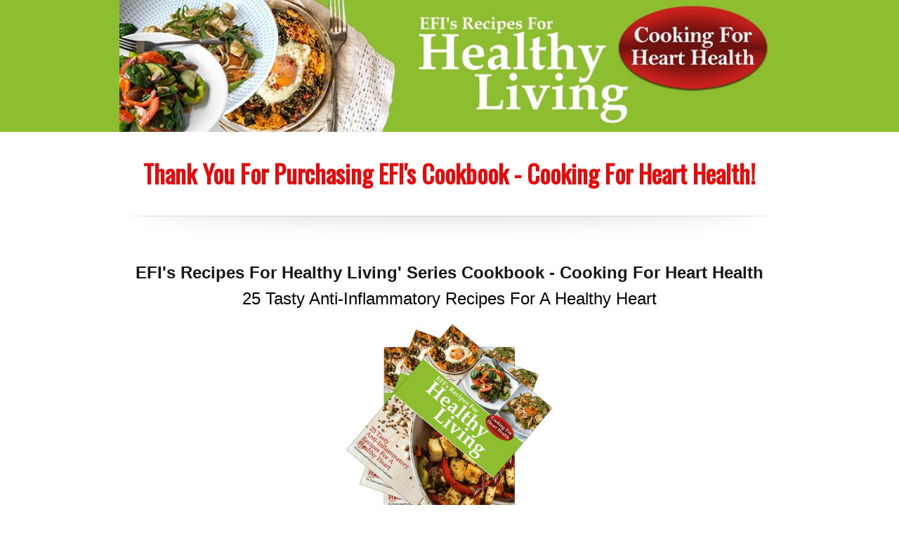

--- FILE ---
content_type: text/html; charset=UTF-8
request_url: https://invincible-body.com/dwl-eficcfhh-115207022018/
body_size: 11934
content:
<!DOCTYPE html>
<!--[if lt IE 7 ]><html class="ie ie6" lang="en-US" data-op3-support="no-js no-svg no-webp no-avif"> <![endif]-->
<!--[if IE 7 ]><html class="ie ie7" lang="en-US" data-op3-support="no-js no-svg no-webp no-avif"> <![endif]-->
<!--[if IE 8 ]><html class="ie ie8" lang="en-US" data-op3-support="no-js no-svg no-webp no-avif"> <![endif]-->
<!--[if (gte IE 9)|!(IE)]><!--><html lang="en-US" data-op3-support="no-js no-svg no-webp no-avif"> <!--<![endif]-->
<head>
<meta http-equiv="Content-Type" content="text/html; charset=UTF-8" />
<link rel="profile" href="https://gmpg.org/xfn/11" />
<meta name="viewport" content="width=device-width, initial-scale=1, maximum-scale=1" />
<link rel="pingback" href="https://invincible-body.com/xmlrpc.php" />
<!-- OptimizePress SEO options -->
<title>dwl-eficcfhh-115207022018 &mdash; Invincible Body</title><link rel="preload" data-rocket-preload as="style" href="https://fonts.googleapis.com/css?family=Oswald%3A300%2Cr&#038;display=swap" /><link rel="stylesheet" href="https://fonts.googleapis.com/css?family=Oswald%3A300%2Cr&#038;display=swap" media="print" onload="this.media='all'" /><noscript><link rel="stylesheet" href="https://fonts.googleapis.com/css?family=Oswald%3A300%2Cr&#038;display=swap" /></noscript>
<meta property="og:type" content="article" />
<meta property="og:url" content="https://invincible-body.com/dwl-eficcfhh-115207022018/" />
<meta property="og:title" content="dwl-eficcfhh-115207022018 &mdash; Invincible Body" />
<!-- OptimizePress SEO options end -->
<meta name='robots' content='max-image-preview:large' />

<link rel="shortcut icon" href="https://invincible-body.com/wp-content/uploads/2020/04/efi-favicon.png" />
<META NAME="ROBOTS" CONTENT="NOINDEX, NOFOLLOW"><link rel='dns-prefetch' href='//ocus.s3.amazonaws.com' />
<link href='https://fonts.gstatic.com' crossorigin rel='preconnect' />
<link rel="alternate" type="application/rss+xml" title="Invincible Body &raquo; Feed" href="https://invincible-body.com/feed/" />
<link rel="alternate" type="application/rss+xml" title="Invincible Body &raquo; Comments Feed" href="https://invincible-body.com/comments/feed/" />
<!-- Google tag (gtag.js) -->
<script async src="https://www.googletagmanager.com/gtag/js?id=G-V60RNKQS9C"></script>
<script>
  window.dataLayer = window.dataLayer || [];
  function gtag(){dataLayer.push(arguments);}
  gtag('js', new Date());

  gtag('config', 'G-V60RNKQS9C');
</script>
<!-- Google Tag Manager -->
<script>(function(w,d,s,l,i){w[l]=w[l]||[];w[l].push({'gtm.start':
new Date().getTime(),event:'gtm.js'});var f=d.getElementsByTagName(s)[0],
j=d.createElement(s),dl=l!='dataLayer'?'&l='+l:'';j.async=true;j.src=
'https://www.googletagmanager.com/gtm.js?id='+i+dl;f.parentNode.insertBefore(j,f);
})(window,document,'script','dataLayer','GTM-M8VTL4S');</script>
<!-- End Google Tag Manager --><style id='wp-emoji-styles-inline-css' type='text/css'>

	img.wp-smiley, img.emoji {
		display: inline !important;
		border: none !important;
		box-shadow: none !important;
		height: 1em !important;
		width: 1em !important;
		margin: 0 0.07em !important;
		vertical-align: -0.1em !important;
		background: none !important;
		padding: 0 !important;
	}
</style>
<link rel='stylesheet' id='wp-block-library-css' href='https://invincible-body.com/wp-includes/css/dist/block-library/style.min.css?ver=0ceb816d27cdac710f94385c8f4bfd18' type='text/css' media='all' />
<style id='classic-theme-styles-inline-css' type='text/css'>
/*! This file is auto-generated */
.wp-block-button__link{color:#fff;background-color:#32373c;border-radius:9999px;box-shadow:none;text-decoration:none;padding:calc(.667em + 2px) calc(1.333em + 2px);font-size:1.125em}.wp-block-file__button{background:#32373c;color:#fff;text-decoration:none}
</style>
<style id='global-styles-inline-css' type='text/css'>
:root{--wp--preset--aspect-ratio--square: 1;--wp--preset--aspect-ratio--4-3: 4/3;--wp--preset--aspect-ratio--3-4: 3/4;--wp--preset--aspect-ratio--3-2: 3/2;--wp--preset--aspect-ratio--2-3: 2/3;--wp--preset--aspect-ratio--16-9: 16/9;--wp--preset--aspect-ratio--9-16: 9/16;--wp--preset--color--black: #000000;--wp--preset--color--cyan-bluish-gray: #abb8c3;--wp--preset--color--white: #ffffff;--wp--preset--color--pale-pink: #f78da7;--wp--preset--color--vivid-red: #cf2e2e;--wp--preset--color--luminous-vivid-orange: #ff6900;--wp--preset--color--luminous-vivid-amber: #fcb900;--wp--preset--color--light-green-cyan: #7bdcb5;--wp--preset--color--vivid-green-cyan: #00d084;--wp--preset--color--pale-cyan-blue: #8ed1fc;--wp--preset--color--vivid-cyan-blue: #0693e3;--wp--preset--color--vivid-purple: #9b51e0;--wp--preset--gradient--vivid-cyan-blue-to-vivid-purple: linear-gradient(135deg,rgba(6,147,227,1) 0%,rgb(155,81,224) 100%);--wp--preset--gradient--light-green-cyan-to-vivid-green-cyan: linear-gradient(135deg,rgb(122,220,180) 0%,rgb(0,208,130) 100%);--wp--preset--gradient--luminous-vivid-amber-to-luminous-vivid-orange: linear-gradient(135deg,rgba(252,185,0,1) 0%,rgba(255,105,0,1) 100%);--wp--preset--gradient--luminous-vivid-orange-to-vivid-red: linear-gradient(135deg,rgba(255,105,0,1) 0%,rgb(207,46,46) 100%);--wp--preset--gradient--very-light-gray-to-cyan-bluish-gray: linear-gradient(135deg,rgb(238,238,238) 0%,rgb(169,184,195) 100%);--wp--preset--gradient--cool-to-warm-spectrum: linear-gradient(135deg,rgb(74,234,220) 0%,rgb(151,120,209) 20%,rgb(207,42,186) 40%,rgb(238,44,130) 60%,rgb(251,105,98) 80%,rgb(254,248,76) 100%);--wp--preset--gradient--blush-light-purple: linear-gradient(135deg,rgb(255,206,236) 0%,rgb(152,150,240) 100%);--wp--preset--gradient--blush-bordeaux: linear-gradient(135deg,rgb(254,205,165) 0%,rgb(254,45,45) 50%,rgb(107,0,62) 100%);--wp--preset--gradient--luminous-dusk: linear-gradient(135deg,rgb(255,203,112) 0%,rgb(199,81,192) 50%,rgb(65,88,208) 100%);--wp--preset--gradient--pale-ocean: linear-gradient(135deg,rgb(255,245,203) 0%,rgb(182,227,212) 50%,rgb(51,167,181) 100%);--wp--preset--gradient--electric-grass: linear-gradient(135deg,rgb(202,248,128) 0%,rgb(113,206,126) 100%);--wp--preset--gradient--midnight: linear-gradient(135deg,rgb(2,3,129) 0%,rgb(40,116,252) 100%);--wp--preset--font-size--small: 13px;--wp--preset--font-size--medium: 20px;--wp--preset--font-size--large: 36px;--wp--preset--font-size--x-large: 42px;--wp--preset--spacing--20: 0.44rem;--wp--preset--spacing--30: 0.67rem;--wp--preset--spacing--40: 1rem;--wp--preset--spacing--50: 1.5rem;--wp--preset--spacing--60: 2.25rem;--wp--preset--spacing--70: 3.38rem;--wp--preset--spacing--80: 5.06rem;--wp--preset--shadow--natural: 6px 6px 9px rgba(0, 0, 0, 0.2);--wp--preset--shadow--deep: 12px 12px 50px rgba(0, 0, 0, 0.4);--wp--preset--shadow--sharp: 6px 6px 0px rgba(0, 0, 0, 0.2);--wp--preset--shadow--outlined: 6px 6px 0px -3px rgba(255, 255, 255, 1), 6px 6px rgba(0, 0, 0, 1);--wp--preset--shadow--crisp: 6px 6px 0px rgba(0, 0, 0, 1);}:where(.is-layout-flex){gap: 0.5em;}:where(.is-layout-grid){gap: 0.5em;}body .is-layout-flex{display: flex;}.is-layout-flex{flex-wrap: wrap;align-items: center;}.is-layout-flex > :is(*, div){margin: 0;}body .is-layout-grid{display: grid;}.is-layout-grid > :is(*, div){margin: 0;}:where(.wp-block-columns.is-layout-flex){gap: 2em;}:where(.wp-block-columns.is-layout-grid){gap: 2em;}:where(.wp-block-post-template.is-layout-flex){gap: 1.25em;}:where(.wp-block-post-template.is-layout-grid){gap: 1.25em;}.has-black-color{color: var(--wp--preset--color--black) !important;}.has-cyan-bluish-gray-color{color: var(--wp--preset--color--cyan-bluish-gray) !important;}.has-white-color{color: var(--wp--preset--color--white) !important;}.has-pale-pink-color{color: var(--wp--preset--color--pale-pink) !important;}.has-vivid-red-color{color: var(--wp--preset--color--vivid-red) !important;}.has-luminous-vivid-orange-color{color: var(--wp--preset--color--luminous-vivid-orange) !important;}.has-luminous-vivid-amber-color{color: var(--wp--preset--color--luminous-vivid-amber) !important;}.has-light-green-cyan-color{color: var(--wp--preset--color--light-green-cyan) !important;}.has-vivid-green-cyan-color{color: var(--wp--preset--color--vivid-green-cyan) !important;}.has-pale-cyan-blue-color{color: var(--wp--preset--color--pale-cyan-blue) !important;}.has-vivid-cyan-blue-color{color: var(--wp--preset--color--vivid-cyan-blue) !important;}.has-vivid-purple-color{color: var(--wp--preset--color--vivid-purple) !important;}.has-black-background-color{background-color: var(--wp--preset--color--black) !important;}.has-cyan-bluish-gray-background-color{background-color: var(--wp--preset--color--cyan-bluish-gray) !important;}.has-white-background-color{background-color: var(--wp--preset--color--white) !important;}.has-pale-pink-background-color{background-color: var(--wp--preset--color--pale-pink) !important;}.has-vivid-red-background-color{background-color: var(--wp--preset--color--vivid-red) !important;}.has-luminous-vivid-orange-background-color{background-color: var(--wp--preset--color--luminous-vivid-orange) !important;}.has-luminous-vivid-amber-background-color{background-color: var(--wp--preset--color--luminous-vivid-amber) !important;}.has-light-green-cyan-background-color{background-color: var(--wp--preset--color--light-green-cyan) !important;}.has-vivid-green-cyan-background-color{background-color: var(--wp--preset--color--vivid-green-cyan) !important;}.has-pale-cyan-blue-background-color{background-color: var(--wp--preset--color--pale-cyan-blue) !important;}.has-vivid-cyan-blue-background-color{background-color: var(--wp--preset--color--vivid-cyan-blue) !important;}.has-vivid-purple-background-color{background-color: var(--wp--preset--color--vivid-purple) !important;}.has-black-border-color{border-color: var(--wp--preset--color--black) !important;}.has-cyan-bluish-gray-border-color{border-color: var(--wp--preset--color--cyan-bluish-gray) !important;}.has-white-border-color{border-color: var(--wp--preset--color--white) !important;}.has-pale-pink-border-color{border-color: var(--wp--preset--color--pale-pink) !important;}.has-vivid-red-border-color{border-color: var(--wp--preset--color--vivid-red) !important;}.has-luminous-vivid-orange-border-color{border-color: var(--wp--preset--color--luminous-vivid-orange) !important;}.has-luminous-vivid-amber-border-color{border-color: var(--wp--preset--color--luminous-vivid-amber) !important;}.has-light-green-cyan-border-color{border-color: var(--wp--preset--color--light-green-cyan) !important;}.has-vivid-green-cyan-border-color{border-color: var(--wp--preset--color--vivid-green-cyan) !important;}.has-pale-cyan-blue-border-color{border-color: var(--wp--preset--color--pale-cyan-blue) !important;}.has-vivid-cyan-blue-border-color{border-color: var(--wp--preset--color--vivid-cyan-blue) !important;}.has-vivid-purple-border-color{border-color: var(--wp--preset--color--vivid-purple) !important;}.has-vivid-cyan-blue-to-vivid-purple-gradient-background{background: var(--wp--preset--gradient--vivid-cyan-blue-to-vivid-purple) !important;}.has-light-green-cyan-to-vivid-green-cyan-gradient-background{background: var(--wp--preset--gradient--light-green-cyan-to-vivid-green-cyan) !important;}.has-luminous-vivid-amber-to-luminous-vivid-orange-gradient-background{background: var(--wp--preset--gradient--luminous-vivid-amber-to-luminous-vivid-orange) !important;}.has-luminous-vivid-orange-to-vivid-red-gradient-background{background: var(--wp--preset--gradient--luminous-vivid-orange-to-vivid-red) !important;}.has-very-light-gray-to-cyan-bluish-gray-gradient-background{background: var(--wp--preset--gradient--very-light-gray-to-cyan-bluish-gray) !important;}.has-cool-to-warm-spectrum-gradient-background{background: var(--wp--preset--gradient--cool-to-warm-spectrum) !important;}.has-blush-light-purple-gradient-background{background: var(--wp--preset--gradient--blush-light-purple) !important;}.has-blush-bordeaux-gradient-background{background: var(--wp--preset--gradient--blush-bordeaux) !important;}.has-luminous-dusk-gradient-background{background: var(--wp--preset--gradient--luminous-dusk) !important;}.has-pale-ocean-gradient-background{background: var(--wp--preset--gradient--pale-ocean) !important;}.has-electric-grass-gradient-background{background: var(--wp--preset--gradient--electric-grass) !important;}.has-midnight-gradient-background{background: var(--wp--preset--gradient--midnight) !important;}.has-small-font-size{font-size: var(--wp--preset--font-size--small) !important;}.has-medium-font-size{font-size: var(--wp--preset--font-size--medium) !important;}.has-large-font-size{font-size: var(--wp--preset--font-size--large) !important;}.has-x-large-font-size{font-size: var(--wp--preset--font-size--x-large) !important;}
:where(.wp-block-post-template.is-layout-flex){gap: 1.25em;}:where(.wp-block-post-template.is-layout-grid){gap: 1.25em;}
:where(.wp-block-columns.is-layout-flex){gap: 2em;}:where(.wp-block-columns.is-layout-grid){gap: 2em;}
:root :where(.wp-block-pullquote){font-size: 1.5em;line-height: 1.6;}
</style>
<link rel='stylesheet' id='op_map_custom-css' href='https://invincible-body.com/wp-content/plugins/optimizePressPlusPack/css/elements/op_map.min.css?ver=1.1.11' type='text/css' media='all' />
<link data-minify="1" rel='stylesheet' id='op3-frontend-stylesheet-css' href='https://invincible-body.com/wp-content/cache/min/1/wp-content/plugins/op-builder/public/assets/cache/page__2913.main.css?ver=1762409471' type='text/css' media='all' />
<link rel='stylesheet' id='optimizepress-page-style-css' href='https://invincible-body.com/wp-content/themes/optimizePressTheme/pages/marketing/1/style.min.css?ver=2.5.26' type='text/css' media='all' />
<link data-minify="1" rel='stylesheet' id='optimizepress-default-css' href='https://invincible-body.com/wp-content/cache/min/1/wp-content/themes/optimizePressTheme/lib/assets/default.min.css?ver=1762408768' type='text/css' media='all' />
<link data-minify="1" rel='stylesheet' id='optimizepressplus-pack-css-front-all-css' href='https://invincible-body.com/wp-content/cache/min/1/wp-content/plugins/optimizePressPlusPack/css/elements/opplus-front-all.min.css?ver=1762408768' type='text/css' media='all' />
<script type="text/javascript" src="https://invincible-body.com/wp-includes/js/jquery/jquery.min.js?ver=3.7.1" id="jquery-core-js"></script>
<script type="text/javascript" src="https://invincible-body.com/wp-includes/js/jquery/jquery-migrate.min.js?ver=3.4.1" id="jquery-migrate-js" data-rocket-defer defer></script>
<script type="text/javascript" id="optimizepress-op-jquery-base-all-js-extra">
/* <![CDATA[ */
var OptimizePress = {"ajaxurl":"https:\/\/invincible-body.com\/wp-admin\/admin-ajax.php","SN":"optimizepress","version":"2.5.26","script_debug":".min","localStorageEnabled":"","wp_admin_page":"","op_live_editor":"1","op_page_builder":"1","op_create_new_page":"","imgurl":"https:\/\/invincible-body.com\/wp-content\/themes\/optimizePressTheme\/lib\/images\/","OP_URL":"https:\/\/invincible-body.com\/wp-content\/themes\/optimizePressTheme\/","OP_JS":"https:\/\/invincible-body.com\/wp-content\/themes\/optimizePressTheme\/lib\/js\/","OP_PAGE_BUILDER_URL":"","include_url":"https:\/\/invincible-body.com\/wp-includes\/","op_autosave_interval":"300","op_autosave_enabled":"Y","paths":{"url":"https:\/\/invincible-body.com\/wp-content\/themes\/optimizePressTheme\/","img":"https:\/\/invincible-body.com\/wp-content\/themes\/optimizePressTheme\/lib\/images\/","js":"https:\/\/invincible-body.com\/wp-content\/themes\/optimizePressTheme\/lib\/js\/","css":"https:\/\/invincible-body.com\/wp-content\/themes\/optimizePressTheme\/lib\/css\/"},"social":{"twitter":"optimizepress","facebook":"optimizepress","googleplus":"111273444733787349971"},"flowplayerHTML5":"https:\/\/invincible-body.com\/wp-content\/themes\/optimizePressTheme\/lib\/modules\/blog\/video\/flowplayer\/flowplayer.swf","flowplayerKey":"","flowplayerLogo":"","mediaelementplayer":"https:\/\/invincible-body.com\/wp-content\/themes\/optimizePressTheme\/lib\/modules\/blog\/video\/mediaelement\/","pb_unload_alert":"This page is asking you to confirm that you want to leave - data you have entered may not be saved.","pb_save_alert":"Please make sure you are happy with all of your options as some options will not be able to be changed for this page later.","search_default":"Search...","ems_providers":[],"optimizemember":{"enabled":false,"version":"0"},"OP_LEADS_URL":"https:\/\/my.optimizeleads.com\/","OP_LEADS_THEMES_URL":"https:\/\/my.optimizeleads.com\/build\/themes\/","google_recaptcha_site_key":"","map":{"gmapsApiKey":""},"oppp":{"version":"1.1.11","path":"https:\/\/invincible-body.com\/wp-content\/plugins\/optimizePressPlusPack\/"}};
/* ]]> */
</script>
<script type="text/javascript" src="https://invincible-body.com/wp-content/themes/optimizePressTheme/lib/js/op-jquery-base-all.min.js?ver=2.5.26" id="optimizepress-op-jquery-base-all-js" data-rocket-defer defer></script>
<script type="text/javascript" src="https://invincible-body.com/wp-content/themes/optimizePressTheme/lib/js/op-front-all.min.js?ver=2.5.26" id="optimizepress-op-front-all-js" data-rocket-defer defer></script>
<script type="text/javascript" id="op3-dashboard-tracking-js-extra">
/* <![CDATA[ */
var OPDashboardStats = {"pid":"2913","pageview_record_id":null,"rest_url":"https:\/\/invincible-body.com\/wp-json\/opd\/v1\/opd-tracking"};
/* ]]> */
</script>
<script data-minify="1" type="text/javascript" src="https://invincible-body.com/wp-content/cache/min/1/wp-content/plugins/op-dashboard/public/assets/js/tracking.js?ver=1762408768" id="op3-dashboard-tracking-js" data-rocket-defer defer></script>
<script type="text/javascript" id="op3-support-js-after">
/* <![CDATA[ */
!function(){var A=document,e=A.documentElement,t="data-op3-support",n=function(A){e.setAttribute(t,e.getAttribute(t).replace(new RegExp("no-"+A,"g"),A))},a=function(A,e){var t=new Image;t.onload=function(){n(A)},t.src="data:image/"+A+";base64,"+e};n("js"),A.createElementNS&&A.createElementNS("http://www.w3.org/2000/svg","svg").createSVGRect&&n("svg"),a("webp","UklGRhoAAABXRUJQVlA4TA0AAAAvAAAAEAcQERGIiP4HAA=="),a("avif","[base64]")}();
/* ]]> */
</script>
<link rel="https://api.w.org/" href="https://invincible-body.com/wp-json/" /><link rel="alternate" title="JSON" type="application/json" href="https://invincible-body.com/wp-json/wp/v2/pages/2913" /><link rel="EditURI" type="application/rsd+xml" title="RSD" href="https://invincible-body.com/xmlrpc.php?rsd" />

<link rel="canonical" href="https://invincible-body.com/dwl-eficcfhh-115207022018/" />
<link rel='shortlink' href='https://invincible-body.com/?p=2913' />
<link rel="alternate" title="oEmbed (JSON)" type="application/json+oembed" href="https://invincible-body.com/wp-json/oembed/1.0/embed?url=https%3A%2F%2Finvincible-body.com%2Fdwl-eficcfhh-115207022018%2F" />
<link rel="alternate" title="oEmbed (XML)" type="text/xml+oembed" href="https://invincible-body.com/wp-json/oembed/1.0/embed?url=https%3A%2F%2Finvincible-body.com%2Fdwl-eficcfhh-115207022018%2F&#038;format=xml" />
<style>:root { --op-magic-overlay-image: url("https://invincible-body.com/wp-content/plugins/op-builder/public/assets/img/elements/video/sound-on.png"); }</style><meta name="robots" content="index, follow" />

        <script type="text/javascript">
            var jQueryMigrateHelperHasSentDowngrade = false;

			window.onerror = function( msg, url, line, col, error ) {
				// Break out early, do not processing if a downgrade reqeust was already sent.
				if ( jQueryMigrateHelperHasSentDowngrade ) {
					return true;
                }

				var xhr = new XMLHttpRequest();
				var nonce = '77d8b04131';
				var jQueryFunctions = [
					'andSelf',
					'browser',
					'live',
					'boxModel',
					'support.boxModel',
					'size',
					'swap',
					'clean',
					'sub',
                ];
				var match_pattern = /\)\.(.+?) is not a function/;
                var erroredFunction = msg.match( match_pattern );

                // If there was no matching functions, do not try to downgrade.
                if ( null === erroredFunction || typeof erroredFunction !== 'object' || typeof erroredFunction[1] === "undefined" || -1 === jQueryFunctions.indexOf( erroredFunction[1] ) ) {
                    return true;
                }

                // Set that we've now attempted a downgrade request.
                jQueryMigrateHelperHasSentDowngrade = true;

				xhr.open( 'POST', 'https://invincible-body.com/wp-admin/admin-ajax.php' );
				xhr.setRequestHeader( 'Content-Type', 'application/x-www-form-urlencoded' );
				xhr.onload = function () {
					var response,
                        reload = false;

					if ( 200 === xhr.status ) {
                        try {
                        	response = JSON.parse( xhr.response );

                        	reload = response.data.reload;
                        } catch ( e ) {
                        	reload = false;
                        }
                    }

					// Automatically reload the page if a deprecation caused an automatic downgrade, ensure visitors get the best possible experience.
					if ( reload ) {
						location.reload();
                    }
				};

				xhr.send( encodeURI( 'action=jquery-migrate-downgrade-version&_wpnonce=' + nonce ) );

				// Suppress error alerts in older browsers
				return true;
			}
        </script>

		
        <!--[if (gte IE 6)&(lte IE 8)]>
            <script type="text/javascript" src="https://invincible-body.com/wp-content/themes/optimizePressTheme/lib/js/selectivizr-1.0.2-min.js?ver=1.0.2"></script>
        <![endif]-->
        <!--[if lt IE 9]>
            <script src="https://invincible-body.com/wp-content/themes/optimizePressTheme/lib/js//html5shiv.min.js"></script>
        <![endif]-->
    
            <style type="text/css" id="op_header_css">
            p, .single-post-content li, #content_area li, .op-popup-button .default-button{font-size:18px;color:#000000}
            </style>
            
<style id="op_custom_css">
.mce-panel.mce-menu{
z-index: 999999999 !important;
}
.mce-floatpanel.mce-popover.mce-bottom.mce-start{
z-index:999999999 !important;
}
</style>

<style type="text/css">.footer {background-color:#F5F5F5;}
#nav-footer a {color:#666 !important;}
#content_area ul {margin-left:30px;}</style>
<noscript><style id="rocket-lazyload-nojs-css">.rll-youtube-player, [data-lazy-src]{display:none !important;}</style></noscript></head>
<body class="page-template-default page page-id-2913 op-live-editor-page op-theme">
<!-- Google Tag Manager (noscript) -->
<noscript><iframe src="https://www.googletagmanager.com/ns.html?id=GTM-M8VTL4S"
height="0" width="0" style="display:none;visibility:hidden"></iframe></noscript>
<!-- End Google Tag Manager (noscript) -->
    <div data-rocket-location-hash="04d2909aa6585247d90f656054ee0ded" class="container main-content">
        <div data-rocket-location-hash="ce0bf55b190f2fc9cebffcd16ec22a0e" id="content_area" class=""><div style='background:#8Dbe2f;padding-top:0px;padding-bottom:0px;border-top-width:px;border-top-style:solid;border-top-color:;border-bottom-width:px;border-bottom-style:solid;border-bottom-color:;'  class="row one-column cf ui-sortable section   " id="le_body_row_1" data-style="[base64]"><div class="op-row-video-background-wrap"><div class="op-video-background-overlay"></div><video class="op-video-background" preload="auto" loop autoplay muted="true" data-muted="false"></video></div><div class="fixed-width"><div class="one-column column cols" id="le_body_row_1_col_1"><div class="element-container cf" data-style="" id="le_body_row_1_col_1_el_1"><div class="element"> 
                <div class="image-caption" style='width:960px;margin-top:0px;margin-bottom:0px;margin-right:auto;margin-left:auto;'><img decoding="async" alt="" src="data:image/svg+xml,%3Csvg%20xmlns='http://www.w3.org/2000/svg'%20viewBox='0%200%200%200'%3E%3C/svg%3E"  border="0" class="full-width" data-lazy-src="https://invincible-body.com/wp-content/uploads/2018/02/ecover266-hh-header.jpg" /><noscript><img decoding="async" alt="" src="https://invincible-body.com/wp-content/uploads/2018/02/ecover266-hh-header.jpg"  border="0" class="full-width" /></noscript></div>
             </div></div></div></div></div><div style='padding-bottom:0px;border-top-width:px;border-top-style:solid;border-top-color:;border-bottom-width:px;border-bottom-style:solid;border-bottom-color:;'  class="row one-column cf ui-sortable section   " id="le_body_row_2" data-style="[base64]"><div class="op-row-video-background-wrap"><div class="op-video-background-overlay"></div><video class="op-video-background" preload="auto" loop autoplay muted="true" data-muted="false"></video></div><div class="fixed-width"><div class="one-column column cols" id="le_body_row_2_col_1"><div class="element-container cf" data-style="" id="le_body_row_2_col_1_el_1"><div class="element"> <h2 style='font-family:"Oswald", sans-serif;color:#e60a0a;text-align:center;'>Thank You For Purchasing EFI's Cookbook - Cooking For Heart Health!</h2> </div></div><div class="element-container cf" data-style="" id="le_body_row_2_col_1_el_2"><div class="element"> <div class="styled-hr hr-style-9">
    <div class="hr-1">
    </div>
    <div class="hr-2">
        <hr />
    </div>
</div> </div></div></div></div></div><div style='padding-top:0px;padding-bottom:0px;border-top-width:px;border-top-style:solid;border-top-color:;border-bottom-width:px;border-bottom-style:solid;border-bottom-color:;'  class="row one-column cf ui-sortable section   " id="le_body_row_3" data-style="[base64]"><div class="op-row-video-background-wrap"><div class="op-video-background-overlay"></div><video class="op-video-background" preload="auto" loop autoplay muted="true" data-muted="false"></video></div><div class="fixed-width"><div class="one-column column cols" id="le_body_row_3_col_1"><div class="element-container cf" data-style="" id="le_body_row_3_col_1_el_1"><div class="element"> <h2 style='font-size:24px;text-align:center;'>EFI's Recipes For Healthy Living' Series Cookbook - Cooking For Heart Health</h2> </div></div><div class="element-container cf" data-style="" id="le_body_row_3_col_1_el_2"><div class="element"> <div class="op-text-block" style="width:100%;text-align: left;"><p style="text-align: center;"><span style="font-size: 18pt;">25 Tasty Anti-Inflammatory Recipes For A Healthy Heart</span></p>
</div> </div></div><div class="element-container cf" data-style="" id="le_body_row_3_col_1_el_3"><div class="element"> 
                <div class="image-caption" style='width:294px;margin-top:0px;margin-bottom:px;margin-right:auto;margin-left:auto;'><img decoding="async" alt="" src="data:image/svg+xml,%3Csvg%20xmlns='http://www.w3.org/2000/svg'%20viewBox='0%200%200%200'%3E%3C/svg%3E"  border="0" class="full-width" data-lazy-src="https://invincible-body.com/wp-content/uploads/2018/02/ecover266-digital-294x300.png" /><noscript><img decoding="async" alt="" src="https://invincible-body.com/wp-content/uploads/2018/02/ecover266-digital-294x300.png"  border="0" class="full-width" /></noscript></div>
             </div></div><div class="element-container cf" data-style="" id="le_body_row_3_col_1_el_4"><div class="element"> <div class="op-text-block" style="width:100%;margin: 0 auto;text-align:center;"><p><a href="https://content.screencast.com/users/Rick_K/folders/Cookbooks/media/641f9c7a-173f-4b96-bdbe-a35f213d8ce2/Heart%20Health%20Cookbook.pdf?downloadOnly=true" target="_blank" rel="noopener">CLICK HERE</a> to download your (PDF) copy of the Cooking for Heart Health cookbook</p>
</div> </div></div></div></div></div><div style='padding-top:0px;border-top-width:px;border-top-style:solid;border-top-color:;border-bottom-width:px;border-bottom-style:solid;border-bottom-color:;'  class="row one-column cf ui-sortable section   " id="le_body_row_4" data-style="[base64]"><div class="fixed-width"><div class="one-column column cols" id="le_body_row_4_col_1"><div class="element-container cf" data-style="" id="le_body_row_4_col_1_el_1"><div class="element"> <div class="styled-hr hr-style-9">
    <div class="hr-1">
    </div>
    <div class="hr-2">
        <hr />
    </div>
</div> </div></div><div class="element-container cf" data-style="" id="le_body_row_4_col_1_el_2"><div class="element"> <h2 style='text-align:left;'>Common Questions</h2> </div></div><div class="element-container cf" data-style="" id="le_body_row_4_col_1_el_3"><div class="element"> <div class="op-text-block" style="width:100%;text-align: left;"><p><strong>#1 – When can I expect to receive my printed copy of the cookbook in the mail?</strong></p>
<p>It takes the warehouse about 1 - 3 business days to prepare and ship out your order. We use the U.S. Postal Service, and what we have found is their expected mailing times are as follows:</p>
<ul>
<li>If you live in the continental U.S., it will take 3 - 5 business days to receive your order after being shipped.</li>
<li>If you live in another part of North America (e.g. Canada, Mexico or states outside of the continental U.S.), it can sometimes take 7 - 14 business days for your order to arrive after it has been shipped.</li>
<li>If you live outside of North America (e.g. Europe, Asia, Africa, Australia), it can take 14 - 20 business days to arrive after being shipped.</li>
</ul>
<p>If for some reason you have been waiting for your printed cookbook longer than these expected delivery times (as described above), then please email us at <a href="/cdn-cgi/l/email-protection" class="__cf_email__" data-cfemail="f0838580809f8284b0b58895829399839583b69f82b99e9a8582999583de939f9d">[email&#160;protected]</a>, or call us at 1-888-291-2430. I want to make sure you receive everything you ordered.</p>
<p><strong>#2 – When will I receive my email with download details?</strong></p>
<p>Within the next 15 minutes or so, you will receive an email (to the email address you used when placing your order) that gives you access to the download page. Please save this email with the download details, and mark it as important so you can easily access it when needed.</p>
<p><strong>#3 – What if I don’t see the email from Rick?</strong></p>
<p>Check the Trash or Junk folder of your email program. Your email program may have flagged the email as trash, spam or junk.</p>
<p><strong>#4 – How do I ensure that I receive future updates to my program?</strong></p>
<p>When these updates are available, you will be notified by email. Therefore, please make sure you add <a href="/cdn-cgi/l/email-protection" class="__cf_email__" data-cfemail="49072c3e3a090c312c3b2a203a2c3a0f263b0027233c3b202c3a672a2624">[email&#160;protected]</a> and <a href="/cdn-cgi/l/email-protection" class="__cf_email__" data-cfemail="410f24363201043924332228322432072e33082f2b34332824326f2f2435">[email&#160;protected]</a> to your email program to ensure you receive important access updates!</p>
<p><strong>#5 – What if I have additional questions?</strong></p>
<p>If you have an order question or other concerns, please email us at <a href="/cdn-cgi/l/email-protection" class="__cf_email__" data-cfemail="abf8dedbdbc4d9dfebeed3ced9c8c2d8ced8edc4d9e2c5c1ded9c2ced885c8c4c6">[email&#160;protected]</a>. When sending an email, please include the name you ordered with, the email address you used in placing the order and your order number. We will get back to you within 48 hours / 2 business days.</p>
<p><strong>#6 – What Will Appear On My Credit Card?</strong></p>
<p>Your credit card statement will show a charge from EX4INJURIES.CO 8882912430 BC</p>
<p><strong>#7 - How do I unsubscribe from these emails?</strong></p>
<p>At the bottom of each and every email I send you, there is an unsubscribe link you can use to unsubscribe. *PLEASE NOTE, if you unsubscribe from my emails, I won͛t be able to send you updates to the program and other important information.</p>
</div> </div></div><div class="element-container cf" data-style="" id="le_body_row_4_col_1_el_4"><div class="element"> <div class="styled-hr hr-style-6">
    <hr />
</div> </div></div><div class="element-container cf" data-style="" id="le_body_row_4_col_1_el_5"><div class="element"> <div class="op-text-block" style="width:100%;text-align: left;"><p>Thanks again! We’ll talk to you soon.</p>
<p>Sincerely,</p>
<p><img decoding="async" class="alignleft wp-image-2958 size-full" src="data:image/svg+xml,%3Csvg%20xmlns='http://www.w3.org/2000/svg'%20viewBox='0%200%20120%20136'%3E%3C/svg%3E" alt="" width="120" height="136" data-lazy-src="https://invincible-body.com/wp-content/uploads/2018/02/Rick-Kaselj-s.jpg"/><noscript><img decoding="async" class="alignleft wp-image-2958 size-full" src="https://invincible-body.com/wp-content/uploads/2018/02/Rick-Kaselj-s.jpg" alt="" width="120" height="136"/></noscript></p>
<div style="clear:both;"></div>
<p>Rick Kaselj, MS</p>
<p><strong>P.S.</strong> I'm looking forward to hearing about your success with these recipes! <strong>Send me an email with your story, or any questions you have - send it to: <a href="/cdn-cgi/l/email-protection" class="__cf_email__" data-cfemail="f4878184849b8680b4b18c9186979d879187b29b86bd9a9e81869d9187da979b99">[email&#160;protected]</a>.</strong></p>
</div> </div></div></div></div></div></div>        <div data-rocket-location-hash="ec774e9a3ff216f5261fc30b79fd9ce3" class="full-width footer small-footer-text">
                        <div data-rocket-location-hash="459ef3f9f116f091bc911e896d055d93" class="row">
                <div class="fixed-width">
                
                        <style>
                            .footer-navigation ul li a,
                            .footer-navigation ul li a:hover{
                                
                            }

                            .footer,
                            .footer p,
                            .op-promote a,
                            .footer .footer-copyright,
                            .footer .footer-disclaimer{
                                
                            }

                            .footer p{  }
                        </style>
                    
                        <nav class="footer-navigation">
                            <ul id="nav-footer" class="inline-nav">
                                <li id="menu-item-9027" class="menu-item menu-item-type-custom menu-item-object-custom menu-item-9027"><a target="_blank" rel="noopener" href="http://exercisesforinjuries.com/terms-of-service">Terms of Service</a></li>
<li id="menu-item-9028" class="menu-item menu-item-type-custom menu-item-object-custom menu-item-9028"><a target="_blank" rel="noopener" href="http://exercisesforinjuries.com/privacy-policy">Privacy Policy</a></li>
<li id="menu-item-9029" class="menu-item menu-item-type-custom menu-item-object-custom menu-item-9029"><a target="_blank" rel="noopener" href="http://exercisesforinjuries.com/contact/">Contact</a></li>
<li id="menu-item-9030" class="menu-item menu-item-type-custom menu-item-object-custom menu-item-9030"><a target="_blank" rel="noopener" href="https://exforinjury.customerhub.net/">Login to IBA</a></li>

                            </ul>
                        </nav>
                    <p class="footer-copyright">Copyright to 2018 and beyond - Invincible Body - All Rights Reserved</p>                </div>
            </div>
        </div>
            </div><!-- container -->

<script data-cfasync="false" src="/cdn-cgi/scripts/5c5dd728/cloudflare-static/email-decode.min.js"></script><script type="text/javascript" src="https://rl142.infusionsoft.app/app/webTracking/getTrackingCode" data-rocket-defer defer></script><script data-minify="1" type="text/javascript" src="https://invincible-body.com/wp-content/cache/min/1/ocusnovo.js?ver=1762408768" id="ocus_novo-js" data-rocket-defer defer></script>
<script type="text/javascript" src="https://invincible-body.com/wp-includes/js/comment-reply.min.js?ver=0ceb816d27cdac710f94385c8f4bfd18" id="comment-reply-js" async="async" data-wp-strategy="async"></script>
<script type="text/javascript" src="https://invincible-body.com/wp-includes/js/jquery/ui/core.min.js?ver=1.13.3" id="jquery-ui-core-js" data-rocket-defer defer></script>
<script type="text/javascript" src="https://invincible-body.com/wp-includes/js/jquery/ui/accordion.min.js?ver=1.13.3" id="jquery-ui-accordion-js" data-rocket-defer defer></script>
<script type="text/javascript" src="https://invincible-body.com/wp-content/plugins/optimizePressPlusPack/js/elements/opplus-front-all.min.js?ver=1.1.11" id="optimizepressplus-pack-js-front-all-js" data-rocket-defer defer></script>
<script type="text/javascript" id="op3-frontend-script-inline-js-after">
/* <![CDATA[ */
;window.OP3={"Meta":{"wpLocale":"en_US","pageTitle":"dwl-eficcfhh-115207022018","pageDescription":"Add New Row Edit ElementClone ElementAdvanced Element OptionsMoveRemove Element [images style=\"0\" image=\"http%3A%2F%2Finvincible-body.com%2Fwp-content%2Fuploads%2F2018%2F02%2Fecover266-hh-header.jpg\" width=\"960\" align=\"center\" top_margin=\"0\" bottom_margin=\"0\" left_margin=\"0\" right_margin=\"0\" full_width=\"Y\"] Add Element Add New Row Edit ElementClone ElementAdvanced Element OptionsMoveRemove Element Thank You For Purchasing EFI's Cookbook - Cooking For Heart Health! [headline style=\"1\" font_font=\"Oswald\" font_color=\"%23e60a0a\" align=\"center\" headline_tag=\"h2\"]Thank You For Purchasing EFI's Cookbook - Cooking For Heart Health![\/headline]Edit ElementClone ElementAdvanced Element\u2026","pageFeaturedImage":false,"pageId":2913,"pageAuthorId":1,"pageAuthorName":"rickkaselj","pageAuthorAvatar":"https:\/\/secure.gravatar.com\/avatar\/795a45deec4cbed47b249a1edbab978a?s=96&d=mm&r=g","pageAuthorPermalink":"https:\/\/invincible-body.com\/author\/rickkaselj\/","pageAuthorTitle":"","pageAuthorDescription":"","pageAuthorWebsite":"","filter":null,"homeUrl":"https:\/\/invincible-body.com","siteUrl":"https:\/\/invincible-body.com","pageUrl":"https:\/\/invincible-body.com\/dwl-eficcfhh-115207022018","assetsUrl":"https:\/\/invincible-body.com\/wp-content\/plugins\/op-builder\/public\/assets\/","timestamp":null,"isScreenshot":false},"Settings":{"restNonce":"eecdb415c3","lazyLoadAssets":"default","intlTelInput":null,"google":{"recaptchaSiteKey":false},"facebook":{"appId":false,"lang":false}}};
/* ]]> */
</script>
<script type="text/javascript" src="https://invincible-body.com/wp-content/themes/optimizePressTheme/lib/js/menus.min.js?ver=2.5.26" id="op-menus-js" data-rocket-defer defer></script>
<script>window.lazyLoadOptions=[{elements_selector:"img[data-lazy-src],.rocket-lazyload",data_src:"lazy-src",data_srcset:"lazy-srcset",data_sizes:"lazy-sizes",class_loading:"lazyloading",class_loaded:"lazyloaded",threshold:300,callback_loaded:function(element){if(element.tagName==="IFRAME"&&element.dataset.rocketLazyload=="fitvidscompatible"){if(element.classList.contains("lazyloaded")){if(typeof window.jQuery!="undefined"){if(jQuery.fn.fitVids){jQuery(element).parent().fitVids()}}}}}},{elements_selector:".rocket-lazyload",data_src:"lazy-src",data_srcset:"lazy-srcset",data_sizes:"lazy-sizes",class_loading:"lazyloading",class_loaded:"lazyloaded",threshold:300,}];window.addEventListener('LazyLoad::Initialized',function(e){var lazyLoadInstance=e.detail.instance;if(window.MutationObserver){var observer=new MutationObserver(function(mutations){var image_count=0;var iframe_count=0;var rocketlazy_count=0;mutations.forEach(function(mutation){for(var i=0;i<mutation.addedNodes.length;i++){if(typeof mutation.addedNodes[i].getElementsByTagName!=='function'){continue}
if(typeof mutation.addedNodes[i].getElementsByClassName!=='function'){continue}
images=mutation.addedNodes[i].getElementsByTagName('img');is_image=mutation.addedNodes[i].tagName=="IMG";iframes=mutation.addedNodes[i].getElementsByTagName('iframe');is_iframe=mutation.addedNodes[i].tagName=="IFRAME";rocket_lazy=mutation.addedNodes[i].getElementsByClassName('rocket-lazyload');image_count+=images.length;iframe_count+=iframes.length;rocketlazy_count+=rocket_lazy.length;if(is_image){image_count+=1}
if(is_iframe){iframe_count+=1}}});if(image_count>0||iframe_count>0||rocketlazy_count>0){lazyLoadInstance.update()}});var b=document.getElementsByTagName("body")[0];var config={childList:!0,subtree:!0};observer.observe(b,config)}},!1)</script><script data-no-minify="1" async src="https://invincible-body.com/wp-content/plugins/wp-rocket/assets/js/lazyload/17.8.3/lazyload.min.js"></script><script>var rocket_beacon_data = {"ajax_url":"https:\/\/invincible-body.com\/wp-admin\/admin-ajax.php","nonce":"d03d27bf93","url":"https:\/\/invincible-body.com\/dwl-eficcfhh-115207022018","is_mobile":false,"width_threshold":1600,"height_threshold":700,"delay":500,"debug":null,"status":{"atf":true,"lrc":true},"elements":"img, video, picture, p, main, div, li, svg, section, header, span","lrc_threshold":1800}</script><script data-name="wpr-wpr-beacon" src='https://invincible-body.com/wp-content/plugins/wp-rocket/assets/js/wpr-beacon.min.js' async></script></body>
</html>
<!-- This website is like a Rocket, isn't it? Performance optimized by WP Rocket. Learn more: https://wp-rocket.me - Debug: cached@1762409471 -->

--- FILE ---
content_type: application/javascript; charset=utf-8
request_url: https://invincible-body.com/wp-content/cache/min/1/ocusnovo.js?ver=1762408768
body_size: 52
content:
function appendQueryVars(e){var r=document.getElementById("ocusback"),a=location.search;a=(a=a.replace(/#/gi,"%23")).replace(/@/gi,"%40");for(var c=document.getElementsByTagName("a"),i="",n=0;n<c.length;n++)c[n].href.search(e)>-1&&(c[n].href.search(/\?/)>-1?(i=c[n].href+"&",c[n].href=i+a.replace("?","")):-1===c[n].href.search(/\?/)&&(i=c[n].href,c[n].href=i+a),c[n].onclick=function(){r.style.display="block"})}function ocusback(){heightset=document.body.clientHeight+30,document.write("<div id='ocusback' style='display:none;width:100%;height:"+heightset+"px;background:rgba(0, 0, 0, 0.75);position:fixed;top:0;left:0;padding:400px 0;text-align:center;font-size:36px;color:#FFF;z-index:25000'>Processing... <br/>Do Not Refresh Page. </div>")}ocusback(),appendQueryVars("singleclicksale.com"),appendQueryVars("secure.marketgeni.us/order"),appendQueryVars("mg1.be")

--- FILE ---
content_type: application/javascript; charset=UTF-8
request_url: https://rl142.infusionsoft.app/cdn-cgi/challenge-platform/h/g/scripts/jsd/fd468eb09fcf/main.js?
body_size: 4489
content:
window._cf_chl_opt={uTFG0:'g'};~function(s3,y,N,d,E,C,J,i){s3=P,function(F,o,sL,s2,D,h){for(sL={F:229,o:254,D:189,h:249,g:195,S:217,b:253,O:187,G:225,x:220,f:247},s2=P,D=F();!![];)try{if(h=-parseInt(s2(sL.F))/1*(-parseInt(s2(sL.o))/2)+-parseInt(s2(sL.D))/3*(-parseInt(s2(sL.h))/4)+-parseInt(s2(sL.g))/5+parseInt(s2(sL.S))/6*(-parseInt(s2(sL.b))/7)+parseInt(s2(sL.O))/8+-parseInt(s2(sL.G))/9+parseInt(s2(sL.x))/10*(parseInt(s2(sL.f))/11),o===h)break;else D.push(D.shift())}catch(g){D.push(D.shift())}}(s,668070),y=this||self,N=y[s3(230)],d=function(sz,sf,sx,sO,sP,o,D,h){return sz={F:224,o:208},sf={F:207,o:207,D:281,h:207,g:207,S:207,b:234,O:207,G:175,x:207},sx={F:284},sO={F:284,o:175,D:280,h:214,g:260,S:280,b:214,O:260,G:280,x:237,f:281,z:281,m:207,k:207,X:280,A:237,W:281,K:281,l:281,Q:234},sP=s3,o=String[sP(sz.F)],D={'h':function(g,sS){return sS={F:171,o:175},null==g?'':D.g(g,6,function(S,sF){return sF=P,sF(sS.F)[sF(sS.o)](S)})},'g':function(S,O,G,so,x,z,X,A,W,K,Q,B,I,T,H,Y,s0,s1){if(so=sP,S==null)return'';for(z={},X={},A='',W=2,K=3,Q=2,B=[],I=0,T=0,H=0;H<S[so(sO.F)];H+=1)if(Y=S[so(sO.o)](H),Object[so(sO.D)][so(sO.h)][so(sO.g)](z,Y)||(z[Y]=K++,X[Y]=!0),s0=A+Y,Object[so(sO.S)][so(sO.b)][so(sO.O)](z,s0))A=s0;else{if(Object[so(sO.G)][so(sO.b)][so(sO.g)](X,A)){if(256>A[so(sO.x)](0)){for(x=0;x<Q;I<<=1,T==O-1?(T=0,B[so(sO.f)](G(I)),I=0):T++,x++);for(s1=A[so(sO.x)](0),x=0;8>x;I=1&s1|I<<1.11,O-1==T?(T=0,B[so(sO.f)](G(I)),I=0):T++,s1>>=1,x++);}else{for(s1=1,x=0;x<Q;I=s1|I<<1.32,T==O-1?(T=0,B[so(sO.f)](G(I)),I=0):T++,s1=0,x++);for(s1=A[so(sO.x)](0),x=0;16>x;I=I<<1|s1&1.32,O-1==T?(T=0,B[so(sO.z)](G(I)),I=0):T++,s1>>=1,x++);}W--,W==0&&(W=Math[so(sO.m)](2,Q),Q++),delete X[A]}else for(s1=z[A],x=0;x<Q;I=s1&1|I<<1,O-1==T?(T=0,B[so(sO.f)](G(I)),I=0):T++,s1>>=1,x++);A=(W--,W==0&&(W=Math[so(sO.k)](2,Q),Q++),z[s0]=K++,String(Y))}if(''!==A){if(Object[so(sO.X)][so(sO.b)][so(sO.g)](X,A)){if(256>A[so(sO.x)](0)){for(x=0;x<Q;I<<=1,T==O-1?(T=0,B[so(sO.f)](G(I)),I=0):T++,x++);for(s1=A[so(sO.A)](0),x=0;8>x;I=I<<1.95|s1&1.61,O-1==T?(T=0,B[so(sO.f)](G(I)),I=0):T++,s1>>=1,x++);}else{for(s1=1,x=0;x<Q;I=I<<1.97|s1,O-1==T?(T=0,B[so(sO.W)](G(I)),I=0):T++,s1=0,x++);for(s1=A[so(sO.A)](0),x=0;16>x;I=I<<1|s1&1,O-1==T?(T=0,B[so(sO.f)](G(I)),I=0):T++,s1>>=1,x++);}W--,W==0&&(W=Math[so(sO.k)](2,Q),Q++),delete X[A]}else for(s1=z[A],x=0;x<Q;I=I<<1.99|1&s1,T==O-1?(T=0,B[so(sO.K)](G(I)),I=0):T++,s1>>=1,x++);W--,0==W&&Q++}for(s1=2,x=0;x<Q;I=I<<1.67|s1&1.33,T==O-1?(T=0,B[so(sO.f)](G(I)),I=0):T++,s1>>=1,x++);for(;;)if(I<<=1,T==O-1){B[so(sO.l)](G(I));break}else T++;return B[so(sO.Q)]('')},'j':function(g,sG,sD){return sG={F:237},sD=sP,g==null?'':g==''?null:D.i(g[sD(sx.F)],32768,function(S,sc){return sc=sD,g[sc(sG.F)](S)})},'i':function(S,O,G,sy,x,z,X,A,W,K,Q,B,I,T,H,Y,s1,s0){for(sy=sP,x=[],z=4,X=4,A=3,W=[],B=G(0),I=O,T=1,K=0;3>K;x[K]=K,K+=1);for(H=0,Y=Math[sy(sf.F)](2,2),Q=1;Y!=Q;s0=I&B,I>>=1,0==I&&(I=O,B=G(T++)),H|=(0<s0?1:0)*Q,Q<<=1);switch(H){case 0:for(H=0,Y=Math[sy(sf.F)](2,8),Q=1;Y!=Q;s0=B&I,I>>=1,I==0&&(I=O,B=G(T++)),H|=Q*(0<s0?1:0),Q<<=1);s1=o(H);break;case 1:for(H=0,Y=Math[sy(sf.o)](2,16),Q=1;Q!=Y;s0=B&I,I>>=1,I==0&&(I=O,B=G(T++)),H|=(0<s0?1:0)*Q,Q<<=1);s1=o(H);break;case 2:return''}for(K=x[3]=s1,W[sy(sf.D)](s1);;){if(T>S)return'';for(H=0,Y=Math[sy(sf.h)](2,A),Q=1;Y!=Q;s0=B&I,I>>=1,I==0&&(I=O,B=G(T++)),H|=Q*(0<s0?1:0),Q<<=1);switch(s1=H){case 0:for(H=0,Y=Math[sy(sf.g)](2,8),Q=1;Q!=Y;s0=B&I,I>>=1,I==0&&(I=O,B=G(T++)),H|=(0<s0?1:0)*Q,Q<<=1);x[X++]=o(H),s1=X-1,z--;break;case 1:for(H=0,Y=Math[sy(sf.S)](2,16),Q=1;Q!=Y;s0=B&I,I>>=1,0==I&&(I=O,B=G(T++)),H|=Q*(0<s0?1:0),Q<<=1);x[X++]=o(H),s1=X-1,z--;break;case 2:return W[sy(sf.b)]('')}if(0==z&&(z=Math[sy(sf.O)](2,A),A++),x[s1])s1=x[s1];else if(s1===X)s1=K+K[sy(sf.G)](0);else return null;W[sy(sf.D)](s1),x[X++]=K+s1[sy(sf.G)](0),z--,K=s1,z==0&&(z=Math[sy(sf.x)](2,A),A++)}}},h={},h[sP(sz.o)]=D.h,h}(),E={},E[s3(271)]='o',E[s3(243)]='s',E[s3(202)]='u',E[s3(182)]='z',E[s3(288)]='n',E[s3(210)]='I',E[s3(188)]='b',C=E,y[s3(235)]=function(F,o,D,h,sK,sW,sA,sn,S,O,G,x,z,X){if(sK={F:219,o:200,D:255,h:200,g:173,S:269,b:259,O:270,G:192,x:284,f:231,z:267},sW={F:209,o:284,D:265},sA={F:280,o:214,D:260,h:281},sn=s3,null===o||o===void 0)return h;for(S=L(o),F[sn(sK.F)][sn(sK.o)]&&(S=S[sn(sK.D)](F[sn(sK.F)][sn(sK.h)](o))),S=F[sn(sK.g)][sn(sK.S)]&&F[sn(sK.b)]?F[sn(sK.g)][sn(sK.S)](new F[(sn(sK.b))](S)):function(A,sw,W){for(sw=sn,A[sw(sW.F)](),W=0;W<A[sw(sW.o)];A[W+1]===A[W]?A[sw(sW.D)](W+1,1):W+=1);return A}(S),O='nAsAaAb'.split('A'),O=O[sn(sK.O)][sn(sK.G)](O),G=0;G<S[sn(sK.x)];x=S[G],z=M(F,o,x),O(z)?(X=z==='s'&&!F[sn(sK.f)](o[x]),sn(sK.z)===D+x?g(D+x,z):X||g(D+x,o[x])):g(D+x,z),G++);return h;function g(A,W,sq){sq=P,Object[sq(sA.F)][sq(sA.o)][sq(sA.D)](h,W)||(h[W]=[]),h[W][sq(sA.h)](A)}},J=s3(218)[s3(256)](';'),i=J[s3(270)][s3(192)](J),y[s3(194)]=function(F,o,sQ,se,D,h,g,S){for(sQ={F:258,o:284,D:263,h:281,g:196},se=s3,D=Object[se(sQ.F)](o),h=0;h<D[se(sQ.o)];h++)if(g=D[h],'f'===g&&(g='N'),F[g]){for(S=0;S<o[D[h]][se(sQ.o)];-1===F[g][se(sQ.D)](o[D[h]][S])&&(i(o[D[h]][S])||F[g][se(sQ.h)]('o.'+o[D[h]][S])),S++);}else F[g]=o[D[h]][se(sQ.g)](function(O){return'o.'+O})},Z();function V(D,h,sv,sM,g,S,b){if(sv={F:276,o:274,D:197,h:268,g:223,S:172,b:179,O:198,G:172,x:228,f:257},sM=s3,g=sM(sv.F),!D[sM(sv.o)])return;h===sM(sv.D)?(S={},S[sM(sv.h)]=g,S[sM(sv.g)]=D.r,S[sM(sv.S)]=sM(sv.D),y[sM(sv.b)][sM(sv.O)](S,'*')):(b={},b[sM(sv.h)]=g,b[sM(sv.g)]=D.r,b[sM(sv.G)]=sM(sv.x),b[sM(sv.f)]=h,y[sM(sv.b)][sM(sv.O)](b,'*'))}function e(h,g,sg,ss,S,b,O,G,x,f,z,m){if(sg={F:251,o:228,D:246,h:221,g:216,S:203,b:184,O:170,G:190,x:279,f:180,z:261,m:283,k:212,X:236,A:245,W:266,K:191,l:181,Q:238,B:216,I:193,T:248,H:275,Y:268,v:250,s0:264,s1:208},ss=s3,!U(.01))return![];b=(S={},S[ss(sg.F)]=h,S[ss(sg.o)]=g,S);try{O=y[ss(sg.D)],G=ss(sg.h)+y[ss(sg.g)][ss(sg.S)]+ss(sg.b)+O.r+ss(sg.O),x=new y[(ss(sg.G))](),x[ss(sg.x)](ss(sg.f),G),x[ss(sg.z)]=2500,x[ss(sg.m)]=function(){},f={},f[ss(sg.k)]=y[ss(sg.g)][ss(sg.X)],f[ss(sg.A)]=y[ss(sg.g)][ss(sg.W)],f[ss(sg.K)]=y[ss(sg.g)][ss(sg.l)],f[ss(sg.Q)]=y[ss(sg.B)][ss(sg.I)],z=f,m={},m[ss(sg.T)]=b,m[ss(sg.H)]=z,m[ss(sg.Y)]=ss(sg.v),x[ss(sg.s0)](d[ss(sg.s1)](m))}catch(k){}}function j(sB,sd,D,h,g,S,b){sd=(sB={F:244,o:174,D:206,h:176,g:211,S:227,b:204,O:282,G:278,x:242,f:222,z:232},s3);try{return D=N[sd(sB.F)](sd(sB.o)),D[sd(sB.D)]=sd(sB.h),D[sd(sB.g)]='-1',N[sd(sB.S)][sd(sB.b)](D),h=D[sd(sB.O)],g={},g=KZfL4(h,h,'',g),g=KZfL4(h,h[sd(sB.G)]||h[sd(sB.x)],'n.',g),g=KZfL4(h,D[sd(sB.f)],'d.',g),N[sd(sB.S)][sd(sB.z)](D),S={},S.r=g,S.e=null,S}catch(O){return b={},b.r={},b.e=O,b}}function a(F,o,su,sN){return su={F:287,o:287,D:280,h:272,g:260,S:263,b:205},sN=s3,o instanceof F[sN(su.F)]&&0<F[sN(su.o)][sN(su.D)][sN(su.h)][sN(su.g)](o)[sN(su.S)](sN(su.b))}function L(F,sX,sR,o){for(sX={F:255,o:258,D:273},sR=s3,o=[];F!==null;o=o[sR(sX.F)](Object[sR(sX.o)](F)),F=Object[sR(sX.D)](F));return o}function P(F,o,D){return D=s(),P=function(c,y,N){return c=c-170,N=D[c],N},P(F,o)}function n(F,o,sV,sZ,sj,st,s6,D,h){sV={F:246,o:190,D:279,h:180,g:221,S:216,b:203,O:277,G:274,x:261,f:283,z:239,m:186,k:264,X:208,A:177},sZ={F:252},sj={F:199,o:199,D:197,h:201},st={F:261},s6=s3,D=y[s6(sV.F)],h=new y[(s6(sV.o))](),h[s6(sV.D)](s6(sV.h),s6(sV.g)+y[s6(sV.S)][s6(sV.b)]+s6(sV.O)+D.r),D[s6(sV.G)]&&(h[s6(sV.x)]=5e3,h[s6(sV.f)]=function(s7){s7=s6,o(s7(st.F))}),h[s6(sV.z)]=function(s8){s8=s6,h[s8(sj.F)]>=200&&h[s8(sj.o)]<300?o(s8(sj.D)):o(s8(sj.h)+h[s8(sj.F)])},h[s6(sV.m)]=function(s9){s9=s6,o(s9(sZ.F))},h[s6(sV.k)](d[s6(sV.X)](JSON[s6(sV.A)](F)))}function s(sr){return sr='jsd,msg,xhr-error,15190mnYtGc,232OBGiPA,concat,split,detail,keys,Set,call,timeout,random,indexOf,send,splice,fvZZm6,d.cookie,source,from,includes,object,toString,getPrototypeOf,api,chctx,cloudflare-invisible,/jsd/r/0.16341206933522187:1762428544:q4HftSWyNanRVXginSkmLVT-Lai-UT-fx9JkWHhx5YY/,clientInformation,open,prototype,push,contentWindow,ontimeout,length,function,onreadystatechange,Function,number,/invisible/jsd,sjWzAu$g52By0DJvCfVNmawObkte7FGHX-nIhTRr3S+QoYUqEZKM96xlpi81d4PLc,event,Array,iframe,charAt,display: none,stringify,DOMContentLoaded,parent,POST,QKbrq5,symbol,floor,/b/ov1/0.16341206933522187:1762428544:q4HftSWyNanRVXginSkmLVT-Lai-UT-fx9JkWHhx5YY/,loading,onerror,1640760WjFUdV,boolean,1020ikeLrU,XMLHttpRequest,chlApiRumWidgetAgeMs,bind,XOMn3,nZlNH7,3185130qCIxRT,map,success,postMessage,status,getOwnPropertyNames,http-code:,undefined,uTFG0,appendChild,[native code],style,pow,uxwWzVEg,sort,bigint,tabIndex,chlApiSitekey,now,hasOwnProperty,catch,_cf_chl_opt,90KoNISd,_cf_chl_opt;KNEqH2;URvKb1;fYyPt8;iYSva3;PFUFS5;PVOaD4;cTQlY3;UqXk5;KNBj1;ufnVg7;CGIa2;tyhN0;hqRub8;KZfL4;nZlNH7;Wffcb8;gGaE6,Object,18280RMgAZt,/cdn-cgi/challenge-platform/h/,contentDocument,sid,fromCharCode,11103201IUtXpT,isArray,body,error,6079aoBZQq,document,isNaN,removeChild,addEventListener,join,KZfL4,OOUF6,charCodeAt,chlApiClientVersion,onload,error on cf_chl_props,readyState,navigator,string,createElement,chlApiUrl,__CF$cv$params,4807NHmlWs,errorInfoObject,10144FKiyGe'.split(','),s=function(){return sr},s()}function M(F,o,D,sk,sU,h){sU=(sk={F:215,o:173,D:226,h:173,g:285},s3);try{return o[D][sU(sk.F)](function(){}),'p'}catch(g){}try{if(o[D]==null)return o[D]===void 0?'u':'x'}catch(S){return'i'}return F[sU(sk.o)][sU(sk.D)](o[D])?'a':o[D]===F[sU(sk.h)]?'p5':!0===o[D]?'T':o[D]===!1?'F':(h=typeof o[D],sU(sk.g)==h?a(F,o[D])?'N':'f':C[h]||'?')}function R(si,s5,F,o,D,h){return si={F:246,o:183,D:183,h:213},s5=s3,F=y[s5(si.F)],o=3600,D=Math[s5(si.o)](+atob(F.t)),h=Math[s5(si.D)](Date[s5(si.h)]()/1e3),h-D>o?![]:!![]}function U(F,sJ,s4){return sJ={F:262},s4=s3,Math[s4(sJ.F)]()>F}function Z(sY,sH,sp,sE,F,o,D,h,g){if(sY={F:246,o:274,D:241,h:185,g:233,S:233,b:178,O:286,G:286},sH={F:241,o:185,D:286},sp={F:240},sE=s3,F=y[sE(sY.F)],!F)return;if(!R())return;(o=![],D=F[sE(sY.o)]===!![],h=function(sC,S){(sC=sE,!o)&&(o=!![],S=j(),n(S.r,function(b){V(F,b)}),S.e&&e(sC(sp.F),S.e))},N[sE(sY.D)]!==sE(sY.h))?h():y[sE(sY.g)]?N[sE(sY.S)](sE(sY.b),h):(g=N[sE(sY.O)]||function(){},N[sE(sY.G)]=function(sa){sa=sE,g(),N[sa(sH.F)]!==sa(sH.o)&&(N[sa(sH.D)]=g,h())})}}()